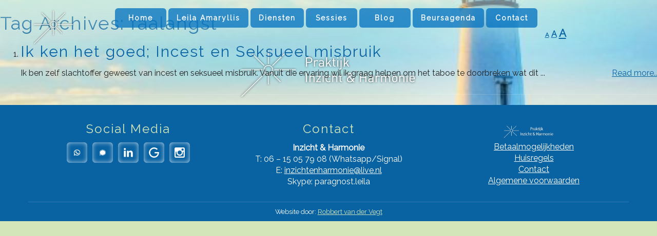

--- FILE ---
content_type: text/html; charset=UTF-8
request_url: https://inzichtenharmonie.nl/tag/faalangst/
body_size: 7889
content:
<!DOCTYPE html>
<!--[if IE 7 ]><html class="ie ie7 lte9 lte8 lte7 no-js" lang="nl-NL"><![endif]-->
<!--[if IE 8 ]><html class="ie ie8 lte9 lte8 no-js" lang="nl-NL"><![endif]-->
<!--[if IE 9 ]><html class="ie ie9 lte9 no-js" lang="nl-NL"><![endif]-->
<!--[if (gt IE 9)|!(IE)]><!-->
<html lang="nl-NL">
<!--<![endif]-->
<head>
	<meta charset="UTF-8">
	<meta http-equiv="Content-Type" content="text/html; charset=UTF-8" />
	<meta name="viewport" content="width=device-width, initial-scale=1, maximum-scale=1">	
	<title>faalangst Archieven - Inzicht &amp; HarmonieInzicht &amp; Harmonie</title>
	<link rel="alternate" type="application/rss+xml" title="RSS 2.0" href="https://inzichtenharmonie.nl/feed/" />
	<link rel="alternate" type="text/xml" title="RSS .92" href="https://inzichtenharmonie.nl/feed/rss/" />
	<link rel="alternate" type="application/atom+xml" title="Atom 1.0" href="https://inzichtenharmonie.nl/feed/atom/" />
	<link rel="pingback" href="https://inzichtenharmonie.nl/xmlrpc.php" />
    <link href="https://maxcdn.bootstrapcdn.com/bootstrap/3.3.6/css/bootstrap.min.css" rel="stylesheet" integrity="sha384-1q8mTJOASx8j1Au+a5WDVnPi2lkFfwwEAa8hDDdjZlpLegxhjVME1fgjWPGmkzs7" crossorigin="anonymous">
    <link rel="stylesheet" type="text/css" href="https://inzichtenharmonie.nl/wp-content/themes/ulthemate-harmonie/style.css?v=1.21" />
    <link href="https://fonts.googleapis.com/css?family=Raleway" rel="stylesheet">
    <link rel="shortcut icon" type="image/png" href="https://inzichtenharmonie.nl/wp-content/themes/ulthemate-harmonie/images/icon.png" />
	<link rel='archives' title='maart 2025' href='https://inzichtenharmonie.nl/2025/03/' />
	<link rel='archives' title='juli 2022' href='https://inzichtenharmonie.nl/2022/07/' />
	<link rel='archives' title='juni 2022' href='https://inzichtenharmonie.nl/2022/06/' />
	<link rel='archives' title='maart 2021' href='https://inzichtenharmonie.nl/2021/03/' />
	<link rel='archives' title='januari 2021' href='https://inzichtenharmonie.nl/2021/01/' />
	<link rel='archives' title='mei 2019' href='https://inzichtenharmonie.nl/2019/05/' />
	<link rel='archives' title='juli 2018' href='https://inzichtenharmonie.nl/2018/07/' />
	<link rel='archives' title='mei 2018' href='https://inzichtenharmonie.nl/2018/05/' />
	<link rel='archives' title='oktober 2016' href='https://inzichtenharmonie.nl/2016/10/' />
	<link rel='archives' title='februari 2016' href='https://inzichtenharmonie.nl/2016/02/' />
	<link rel='archives' title='oktober 2014' href='https://inzichtenharmonie.nl/2014/10/' />
	<link rel='archives' title='december 2013' href='https://inzichtenharmonie.nl/2013/12/' />
	<link rel='archives' title='november 2013' href='https://inzichtenharmonie.nl/2013/11/' />
	<link rel='archives' title='september 2013' href='https://inzichtenharmonie.nl/2013/09/' />
	<link rel='archives' title='juli 2013' href='https://inzichtenharmonie.nl/2013/07/' />
	<link rel='archives' title='juni 2013' href='https://inzichtenharmonie.nl/2013/06/' />
	<link rel='archives' title='mei 2013' href='https://inzichtenharmonie.nl/2013/05/' />
	<link rel='archives' title='april 2013' href='https://inzichtenharmonie.nl/2013/04/' />
	<link rel='archives' title='maart 2013' href='https://inzichtenharmonie.nl/2013/03/' />
	<link rel='archives' title='januari 2013' href='https://inzichtenharmonie.nl/2013/01/' />
	<link rel='archives' title='december 2012' href='https://inzichtenharmonie.nl/2012/12/' />
	<link rel='archives' title='november 2012' href='https://inzichtenharmonie.nl/2012/11/' />
	<link rel='archives' title='augustus 2012' href='https://inzichtenharmonie.nl/2012/08/' />
	<link rel='archives' title='juli 2012' href='https://inzichtenharmonie.nl/2012/07/' />
	<link rel='archives' title='april 2012' href='https://inzichtenharmonie.nl/2012/04/' />
	<link rel='archives' title='maart 2012' href='https://inzichtenharmonie.nl/2012/03/' />
	<link rel='archives' title='februari 2012' href='https://inzichtenharmonie.nl/2012/02/' />
	<link rel='archives' title='januari 2012' href='https://inzichtenharmonie.nl/2012/01/' />
	<link rel='archives' title='december 2011' href='https://inzichtenharmonie.nl/2011/12/' />
	<link rel='archives' title='november 2011' href='https://inzichtenharmonie.nl/2011/11/' />
	<link rel='archives' title='oktober 2011' href='https://inzichtenharmonie.nl/2011/10/' />
	<link rel='archives' title='mei 2011' href='https://inzichtenharmonie.nl/2011/05/' />
<meta name='robots' content='index, follow, max-image-preview:large, max-snippet:-1, max-video-preview:-1' />
<link rel="alternate" hreflang="nl-nl" href="https://inzichtenharmonie.nl/tag/faalangst/" />
<link rel="alternate" hreflang="x-default" href="https://inzichtenharmonie.nl/tag/faalangst/" />

	<!-- This site is optimized with the Yoast SEO plugin v26.7 - https://yoast.com/wordpress/plugins/seo/ -->
	<link rel="canonical" href="https://inzichtenharmonie.nl/tag/faalangst/" />
	<meta property="og:locale" content="nl_NL" />
	<meta property="og:type" content="article" />
	<meta property="og:title" content="faalangst Archieven - Inzicht &amp; Harmonie" />
	<meta property="og:url" content="https://inzichtenharmonie.nl/tag/faalangst/" />
	<meta property="og:site_name" content="Inzicht &amp; Harmonie" />
	<meta name="twitter:card" content="summary_large_image" />
	<script type="application/ld+json" class="yoast-schema-graph">{"@context":"https://schema.org","@graph":[{"@type":"CollectionPage","@id":"https://inzichtenharmonie.nl/tag/faalangst/","url":"https://inzichtenharmonie.nl/tag/faalangst/","name":"faalangst Archieven - Inzicht &amp; Harmonie","isPartOf":{"@id":"https://inzichtenharmonie.nl/#website"},"primaryImageOfPage":{"@id":"https://inzichtenharmonie.nl/tag/faalangst/#primaryimage"},"image":{"@id":"https://inzichtenharmonie.nl/tag/faalangst/#primaryimage"},"thumbnailUrl":"https://inzichtenharmonie.nl/wp-content/uploads/2016/02/Stock-stock-18393903-1280-800.jpg","breadcrumb":{"@id":"https://inzichtenharmonie.nl/tag/faalangst/#breadcrumb"},"inLanguage":"nl-NL"},{"@type":"ImageObject","inLanguage":"nl-NL","@id":"https://inzichtenharmonie.nl/tag/faalangst/#primaryimage","url":"https://inzichtenharmonie.nl/wp-content/uploads/2016/02/Stock-stock-18393903-1280-800.jpg","contentUrl":"https://inzichtenharmonie.nl/wp-content/uploads/2016/02/Stock-stock-18393903-1280-800.jpg","width":512,"height":320},{"@type":"BreadcrumbList","@id":"https://inzichtenharmonie.nl/tag/faalangst/#breadcrumb","itemListElement":[{"@type":"ListItem","position":1,"name":"Home","item":"https://inzichtenharmonie.nl/"},{"@type":"ListItem","position":2,"name":"faalangst"}]},{"@type":"WebSite","@id":"https://inzichtenharmonie.nl/#website","url":"https://inzichtenharmonie.nl/","name":"Inzicht &amp; Harmonie","description":"Helder inzicht in belangrijke (zakelijke) levensvragen","potentialAction":[{"@type":"SearchAction","target":{"@type":"EntryPoint","urlTemplate":"https://inzichtenharmonie.nl/?s={search_term_string}"},"query-input":{"@type":"PropertyValueSpecification","valueRequired":true,"valueName":"search_term_string"}}],"inLanguage":"nl-NL"}]}</script>
	<!-- / Yoast SEO plugin. -->


<link rel="alternate" type="application/rss+xml" title="Inzicht &amp; Harmonie &raquo; faalangst tag feed" href="https://inzichtenharmonie.nl/tag/faalangst/feed/" />
<style type="text/css">
.archive #nav-above,
					.archive #nav-below,
					.search #nav-above,
					.search #nav-below,
					.blog #nav-below, 
					.blog #nav-above, 
					.navigation.paging-navigation, 
					.navigation.pagination,
					.pagination.paging-pagination, 
					.pagination.pagination, 
					.pagination.loop-pagination, 
					.bicubic-nav-link, 
					#page-nav, 
					.camp-paging, 
					#reposter_nav-pages, 
					.unity-post-pagination, 
					.wordpost_content .nav_post_link { 
						display: none !important; 
					}
					.single-gallery .pagination.gllrpr_pagination {
						display: block !important; 
					}</style>
		
	<style id='wp-img-auto-sizes-contain-inline-css' type='text/css'>
img:is([sizes=auto i],[sizes^="auto," i]){contain-intrinsic-size:3000px 1500px}
/*# sourceURL=wp-img-auto-sizes-contain-inline-css */
</style>
<link rel='stylesheet' id='wp-block-library-css' href='https://inzichtenharmonie.nl/wp-includes/css/dist/block-library/style.min.css?ver=6.9' type='text/css' media='all' />
<style id='global-styles-inline-css' type='text/css'>
:root{--wp--preset--aspect-ratio--square: 1;--wp--preset--aspect-ratio--4-3: 4/3;--wp--preset--aspect-ratio--3-4: 3/4;--wp--preset--aspect-ratio--3-2: 3/2;--wp--preset--aspect-ratio--2-3: 2/3;--wp--preset--aspect-ratio--16-9: 16/9;--wp--preset--aspect-ratio--9-16: 9/16;--wp--preset--color--black: #000000;--wp--preset--color--cyan-bluish-gray: #abb8c3;--wp--preset--color--white: #ffffff;--wp--preset--color--pale-pink: #f78da7;--wp--preset--color--vivid-red: #cf2e2e;--wp--preset--color--luminous-vivid-orange: #ff6900;--wp--preset--color--luminous-vivid-amber: #fcb900;--wp--preset--color--light-green-cyan: #7bdcb5;--wp--preset--color--vivid-green-cyan: #00d084;--wp--preset--color--pale-cyan-blue: #8ed1fc;--wp--preset--color--vivid-cyan-blue: #0693e3;--wp--preset--color--vivid-purple: #9b51e0;--wp--preset--gradient--vivid-cyan-blue-to-vivid-purple: linear-gradient(135deg,rgb(6,147,227) 0%,rgb(155,81,224) 100%);--wp--preset--gradient--light-green-cyan-to-vivid-green-cyan: linear-gradient(135deg,rgb(122,220,180) 0%,rgb(0,208,130) 100%);--wp--preset--gradient--luminous-vivid-amber-to-luminous-vivid-orange: linear-gradient(135deg,rgb(252,185,0) 0%,rgb(255,105,0) 100%);--wp--preset--gradient--luminous-vivid-orange-to-vivid-red: linear-gradient(135deg,rgb(255,105,0) 0%,rgb(207,46,46) 100%);--wp--preset--gradient--very-light-gray-to-cyan-bluish-gray: linear-gradient(135deg,rgb(238,238,238) 0%,rgb(169,184,195) 100%);--wp--preset--gradient--cool-to-warm-spectrum: linear-gradient(135deg,rgb(74,234,220) 0%,rgb(151,120,209) 20%,rgb(207,42,186) 40%,rgb(238,44,130) 60%,rgb(251,105,98) 80%,rgb(254,248,76) 100%);--wp--preset--gradient--blush-light-purple: linear-gradient(135deg,rgb(255,206,236) 0%,rgb(152,150,240) 100%);--wp--preset--gradient--blush-bordeaux: linear-gradient(135deg,rgb(254,205,165) 0%,rgb(254,45,45) 50%,rgb(107,0,62) 100%);--wp--preset--gradient--luminous-dusk: linear-gradient(135deg,rgb(255,203,112) 0%,rgb(199,81,192) 50%,rgb(65,88,208) 100%);--wp--preset--gradient--pale-ocean: linear-gradient(135deg,rgb(255,245,203) 0%,rgb(182,227,212) 50%,rgb(51,167,181) 100%);--wp--preset--gradient--electric-grass: linear-gradient(135deg,rgb(202,248,128) 0%,rgb(113,206,126) 100%);--wp--preset--gradient--midnight: linear-gradient(135deg,rgb(2,3,129) 0%,rgb(40,116,252) 100%);--wp--preset--font-size--small: 13px;--wp--preset--font-size--medium: 20px;--wp--preset--font-size--large: 36px;--wp--preset--font-size--x-large: 42px;--wp--preset--spacing--20: 0.44rem;--wp--preset--spacing--30: 0.67rem;--wp--preset--spacing--40: 1rem;--wp--preset--spacing--50: 1.5rem;--wp--preset--spacing--60: 2.25rem;--wp--preset--spacing--70: 3.38rem;--wp--preset--spacing--80: 5.06rem;--wp--preset--shadow--natural: 6px 6px 9px rgba(0, 0, 0, 0.2);--wp--preset--shadow--deep: 12px 12px 50px rgba(0, 0, 0, 0.4);--wp--preset--shadow--sharp: 6px 6px 0px rgba(0, 0, 0, 0.2);--wp--preset--shadow--outlined: 6px 6px 0px -3px rgb(255, 255, 255), 6px 6px rgb(0, 0, 0);--wp--preset--shadow--crisp: 6px 6px 0px rgb(0, 0, 0);}:where(.is-layout-flex){gap: 0.5em;}:where(.is-layout-grid){gap: 0.5em;}body .is-layout-flex{display: flex;}.is-layout-flex{flex-wrap: wrap;align-items: center;}.is-layout-flex > :is(*, div){margin: 0;}body .is-layout-grid{display: grid;}.is-layout-grid > :is(*, div){margin: 0;}:where(.wp-block-columns.is-layout-flex){gap: 2em;}:where(.wp-block-columns.is-layout-grid){gap: 2em;}:where(.wp-block-post-template.is-layout-flex){gap: 1.25em;}:where(.wp-block-post-template.is-layout-grid){gap: 1.25em;}.has-black-color{color: var(--wp--preset--color--black) !important;}.has-cyan-bluish-gray-color{color: var(--wp--preset--color--cyan-bluish-gray) !important;}.has-white-color{color: var(--wp--preset--color--white) !important;}.has-pale-pink-color{color: var(--wp--preset--color--pale-pink) !important;}.has-vivid-red-color{color: var(--wp--preset--color--vivid-red) !important;}.has-luminous-vivid-orange-color{color: var(--wp--preset--color--luminous-vivid-orange) !important;}.has-luminous-vivid-amber-color{color: var(--wp--preset--color--luminous-vivid-amber) !important;}.has-light-green-cyan-color{color: var(--wp--preset--color--light-green-cyan) !important;}.has-vivid-green-cyan-color{color: var(--wp--preset--color--vivid-green-cyan) !important;}.has-pale-cyan-blue-color{color: var(--wp--preset--color--pale-cyan-blue) !important;}.has-vivid-cyan-blue-color{color: var(--wp--preset--color--vivid-cyan-blue) !important;}.has-vivid-purple-color{color: var(--wp--preset--color--vivid-purple) !important;}.has-black-background-color{background-color: var(--wp--preset--color--black) !important;}.has-cyan-bluish-gray-background-color{background-color: var(--wp--preset--color--cyan-bluish-gray) !important;}.has-white-background-color{background-color: var(--wp--preset--color--white) !important;}.has-pale-pink-background-color{background-color: var(--wp--preset--color--pale-pink) !important;}.has-vivid-red-background-color{background-color: var(--wp--preset--color--vivid-red) !important;}.has-luminous-vivid-orange-background-color{background-color: var(--wp--preset--color--luminous-vivid-orange) !important;}.has-luminous-vivid-amber-background-color{background-color: var(--wp--preset--color--luminous-vivid-amber) !important;}.has-light-green-cyan-background-color{background-color: var(--wp--preset--color--light-green-cyan) !important;}.has-vivid-green-cyan-background-color{background-color: var(--wp--preset--color--vivid-green-cyan) !important;}.has-pale-cyan-blue-background-color{background-color: var(--wp--preset--color--pale-cyan-blue) !important;}.has-vivid-cyan-blue-background-color{background-color: var(--wp--preset--color--vivid-cyan-blue) !important;}.has-vivid-purple-background-color{background-color: var(--wp--preset--color--vivid-purple) !important;}.has-black-border-color{border-color: var(--wp--preset--color--black) !important;}.has-cyan-bluish-gray-border-color{border-color: var(--wp--preset--color--cyan-bluish-gray) !important;}.has-white-border-color{border-color: var(--wp--preset--color--white) !important;}.has-pale-pink-border-color{border-color: var(--wp--preset--color--pale-pink) !important;}.has-vivid-red-border-color{border-color: var(--wp--preset--color--vivid-red) !important;}.has-luminous-vivid-orange-border-color{border-color: var(--wp--preset--color--luminous-vivid-orange) !important;}.has-luminous-vivid-amber-border-color{border-color: var(--wp--preset--color--luminous-vivid-amber) !important;}.has-light-green-cyan-border-color{border-color: var(--wp--preset--color--light-green-cyan) !important;}.has-vivid-green-cyan-border-color{border-color: var(--wp--preset--color--vivid-green-cyan) !important;}.has-pale-cyan-blue-border-color{border-color: var(--wp--preset--color--pale-cyan-blue) !important;}.has-vivid-cyan-blue-border-color{border-color: var(--wp--preset--color--vivid-cyan-blue) !important;}.has-vivid-purple-border-color{border-color: var(--wp--preset--color--vivid-purple) !important;}.has-vivid-cyan-blue-to-vivid-purple-gradient-background{background: var(--wp--preset--gradient--vivid-cyan-blue-to-vivid-purple) !important;}.has-light-green-cyan-to-vivid-green-cyan-gradient-background{background: var(--wp--preset--gradient--light-green-cyan-to-vivid-green-cyan) !important;}.has-luminous-vivid-amber-to-luminous-vivid-orange-gradient-background{background: var(--wp--preset--gradient--luminous-vivid-amber-to-luminous-vivid-orange) !important;}.has-luminous-vivid-orange-to-vivid-red-gradient-background{background: var(--wp--preset--gradient--luminous-vivid-orange-to-vivid-red) !important;}.has-very-light-gray-to-cyan-bluish-gray-gradient-background{background: var(--wp--preset--gradient--very-light-gray-to-cyan-bluish-gray) !important;}.has-cool-to-warm-spectrum-gradient-background{background: var(--wp--preset--gradient--cool-to-warm-spectrum) !important;}.has-blush-light-purple-gradient-background{background: var(--wp--preset--gradient--blush-light-purple) !important;}.has-blush-bordeaux-gradient-background{background: var(--wp--preset--gradient--blush-bordeaux) !important;}.has-luminous-dusk-gradient-background{background: var(--wp--preset--gradient--luminous-dusk) !important;}.has-pale-ocean-gradient-background{background: var(--wp--preset--gradient--pale-ocean) !important;}.has-electric-grass-gradient-background{background: var(--wp--preset--gradient--electric-grass) !important;}.has-midnight-gradient-background{background: var(--wp--preset--gradient--midnight) !important;}.has-small-font-size{font-size: var(--wp--preset--font-size--small) !important;}.has-medium-font-size{font-size: var(--wp--preset--font-size--medium) !important;}.has-large-font-size{font-size: var(--wp--preset--font-size--large) !important;}.has-x-large-font-size{font-size: var(--wp--preset--font-size--x-large) !important;}
/*# sourceURL=global-styles-inline-css */
</style>

<style id='classic-theme-styles-inline-css' type='text/css'>
/*! This file is auto-generated */
.wp-block-button__link{color:#fff;background-color:#32373c;border-radius:9999px;box-shadow:none;text-decoration:none;padding:calc(.667em + 2px) calc(1.333em + 2px);font-size:1.125em}.wp-block-file__button{background:#32373c;color:#fff;text-decoration:none}
/*# sourceURL=/wp-includes/css/classic-themes.min.css */
</style>
<link rel='stylesheet' id='wpml-legacy-dropdown-click-0-css' href='https://inzichtenharmonie.nl/wp-content/plugins/sitepress-multilingual-cms/templates/language-switchers/legacy-dropdown-click/style.min.css?ver=1' type='text/css' media='all' />
<style id='wpml-legacy-dropdown-click-0-inline-css' type='text/css'>
.wpml-ls-statics-shortcode_actions{background-color:#eeeeee;}.wpml-ls-statics-shortcode_actions, .wpml-ls-statics-shortcode_actions .wpml-ls-sub-menu, .wpml-ls-statics-shortcode_actions a {border-color:#cdcdcd;}.wpml-ls-statics-shortcode_actions a, .wpml-ls-statics-shortcode_actions .wpml-ls-sub-menu a, .wpml-ls-statics-shortcode_actions .wpml-ls-sub-menu a:link, .wpml-ls-statics-shortcode_actions li:not(.wpml-ls-current-language) .wpml-ls-link, .wpml-ls-statics-shortcode_actions li:not(.wpml-ls-current-language) .wpml-ls-link:link {color:#444444;background-color:#ffffff;}.wpml-ls-statics-shortcode_actions .wpml-ls-sub-menu a:hover,.wpml-ls-statics-shortcode_actions .wpml-ls-sub-menu a:focus, .wpml-ls-statics-shortcode_actions .wpml-ls-sub-menu a:link:hover, .wpml-ls-statics-shortcode_actions .wpml-ls-sub-menu a:link:focus {color:#000000;background-color:#eeeeee;}.wpml-ls-statics-shortcode_actions .wpml-ls-current-language > a {color:#444444;background-color:#ffffff;}.wpml-ls-statics-shortcode_actions .wpml-ls-current-language:hover>a, .wpml-ls-statics-shortcode_actions .wpml-ls-current-language>a:focus {color:#000000;background-color:#eeeeee;}
/*# sourceURL=wpml-legacy-dropdown-click-0-inline-css */
</style>
<link rel='stylesheet' id='wpml-menu-item-0-css' href='https://inzichtenharmonie.nl/wp-content/plugins/sitepress-multilingual-cms/templates/language-switchers/menu-item/style.min.css?ver=1' type='text/css' media='all' />
<link rel='stylesheet' id='wp-paginate-css' href='https://inzichtenharmonie.nl/wp-content/plugins/wp-paginate/css/wp-paginate.css?ver=2.2.4' type='text/css' media='screen' />
<script type="text/javascript" src="https://inzichtenharmonie.nl/wp-includes/js/jquery/jquery.min.js?ver=3.7.1" id="jquery-core-js"></script>
<script type="text/javascript" src="https://inzichtenharmonie.nl/wp-includes/js/jquery/jquery-migrate.min.js?ver=3.4.1" id="jquery-migrate-js"></script>
<script type="text/javascript" src="https://inzichtenharmonie.nl/wp-content/plugins/sitepress-multilingual-cms/templates/language-switchers/legacy-dropdown-click/script.min.js?ver=1" id="wpml-legacy-dropdown-click-0-js"></script>
<link rel="https://api.w.org/" href="https://inzichtenharmonie.nl/wp-json/" /><link rel="alternate" title="JSON" type="application/json" href="https://inzichtenharmonie.nl/wp-json/wp/v2/tags/28" /><link rel="EditURI" type="application/rsd+xml" title="RSD" href="https://inzichtenharmonie.nl/xmlrpc.php?rsd" />
<meta name="generator" content="WordPress 6.9" />
<meta name="generator" content="WPML ver:4.8.6 stt:39,1;" />

		<!-- GA Google Analytics @ https://m0n.co/ga -->
		<script type="text/javascript">
			var _gaq = _gaq || [];
			_gaq.push(['_setAccount', 'UA-98311486-1']);
			_gaq.push(['_trackPageview']);
			(function() {
				var ga = document.createElement('script'); ga.type = 'text/javascript'; ga.async = true;
				ga.src = ('https:' == document.location.protocol ? 'https://ssl' : 'http://www') + '.google-analytics.com/ga.js';
				var s = document.getElementsByTagName('script')[0]; s.parentNode.insertBefore(ga, s);
			})();
		</script>

	
	<style id="zeno-font-resizer" type="text/css">
		p.zeno_font_resizer .screen-reader-text {
			border: 0;
			clip: rect(1px, 1px, 1px, 1px);
			clip-path: inset(50%);
			height: 1px;
			margin: -1px;
			overflow: hidden;
			padding: 0;
			position: absolute;
			width: 1px;
			word-wrap: normal !important;
		}
	</style>
			<style type="text/css" id="wp-custom-css">
			.screen-reader-text{
	display:none;
}
.flex-direction-nav a:before{
	margin-top: 0px !important;
}

img{
	max-width:100%;
	height:auto;
}		</style>
		<!--[if lt IE 9]>
    <script src="https://oss.maxcdn.com/html5shiv/3.7.2/html5shiv.min.js"></script>
    <script src="https://oss.maxcdn.com/respond/1.4.2/respond.min.js"></script>
    <![endif]-->
</head>



<body data-rsssl=1 class="archive tag tag-faalangst tag-28 wp-theme-ulthemate-harmonie">
<div id="tc-sdk"></div>
<script>
(function(d,s,id) {
var js, fjs = d.getElementsByTagName(s)[0];
if (d.getElementById(id)) return;
js = d.createElement(s); js.id = id;
js.src = "https://embed.topconsulenten.nl/static/js/sdk.js";
fjs.parentNode.insertBefore(js, fjs);
}(document, 'script', 'tc-js'));</script>
    <div class="nav">
        <div class="container">
            <div class="row">
                <div class="col-xs-6 col-sm-1 logoholder">
                    <a href="https://inzichtenharmonie.nl"><img src="https://inzichtenharmonie.nl/wp-content/themes/ulthemate-harmonie/images/icon.png" alt="Inzicht &amp; Harmonie" class="logo"></a>
                </div>
                <div class="col-xs-6 col-sm-10">
                    <label for="menutoggle" class="menutoggle">
                        <svg version="1.1" id="Capa_1" xmlns="http://www.w3.org/2000/svg" xmlns:xlink="http://www.w3.org/1999/xlink" x="0px" y="0px"
     viewBox="0 0 317.825 317.825" style="enable-background:new 0 0 317.825 317.825;" xml:space="preserve"><path d="M301.934,143.021H15.891C7.119,143.021,0,150.14,0,158.912c0,8.772,7.119,15.891,15.891,15.891
                                h286.042c8.74,0,15.891-7.119,15.891-15.891C317.825,150.14,310.674,143.021,301.934,143.021z"/><path d="M15.891,79.456h286.042c8.74,0,15.891-7.119,15.891-15.891s-7.151-15.891-15.891-15.891H15.891
                                C7.119,47.674,0,54.793,0,63.565S7.119,79.456,15.891,79.456z"/><path d="M301.934,238.369H15.891C7.119,238.369,0,245.52,0,254.26c0,8.74,7.119,15.891,15.891,15.891
                                h286.042c8.74,0,15.891-7.151,15.891-15.891C317.825,245.52,310.674,238.369,301.934,238.369z"/></svg>
                    </label>
                    <input type="checkbox" name="menutoggle" id="menutoggle" />
                    <div class="mainnav"><ul id="menu-hoofdmenu" class="menu"><li id="menu-item-9502" class="menu-item menu-item-type-custom menu-item-object-custom menu-item-home menu-item-9502"><a href="https://inzichtenharmonie.nl/">Home</a></li>
<li id="menu-item-9796" class="menu-item menu-item-type-post_type menu-item-object-page menu-item-has-children menu-item-9796"><a href="https://inzichtenharmonie.nl/leila/">Leila Amaryllis</a>
<ul class="sub-menu">
	<li id="menu-item-9520" class="menu-item menu-item-type-post_type menu-item-object-page menu-item-9520"><a href="https://inzichtenharmonie.nl/leila/beoordelingen-clienten/">Beoordelingen cliënten</a></li>
	<li id="menu-item-10704" class="menu-item menu-item-type-post_type menu-item-object-page menu-item-10704"><a href="https://inzichtenharmonie.nl/beoordelingen-marktplaats/">Beoordelingen Marktplaats</a></li>
	<li id="menu-item-9521" class="menu-item menu-item-type-post_type menu-item-object-page menu-item-9521"><a href="https://inzichtenharmonie.nl/media/">Media</a></li>
</ul>
</li>
<li id="menu-item-9530" class="menu-item menu-item-type-post_type menu-item-object-page menu-item-has-children menu-item-9530"><a href="https://inzichtenharmonie.nl/diensten/">Diensten</a>
<ul class="sub-menu">
	<li id="menu-item-9531" class="menu-item menu-item-type-post_type menu-item-object-page menu-item-9531"><a href="https://inzichtenharmonie.nl/g-c/">Antwoord via Channeling</a></li>
	<li id="menu-item-9733" class="menu-item menu-item-type-post_type menu-item-object-page menu-item-9733"><a href="https://inzichtenharmonie.nl/zakelijk-advies/">Coaching (Zakelijk)</a></li>
	<li id="menu-item-11419" class="menu-item menu-item-type-post_type menu-item-object-page menu-item-11419"><a href="https://inzichtenharmonie.nl/energetische-relatie-familieopstellingen/">Energetische relatie-, familieopstellingen</a></li>
	<li id="menu-item-9945" class="menu-item menu-item-type-post_type menu-item-object-page menu-item-9945"><a href="https://inzichtenharmonie.nl/gesprek-met-levenden-of-overledenen/">Gesprek met levenden of overledenen</a></li>
	<li id="menu-item-9986" class="menu-item menu-item-type-post_type menu-item-object-page menu-item-9986"><a href="https://inzichtenharmonie.nl/fotolezen-en-tarot/">Fotolezen en Tarot</a></li>
	<li id="menu-item-9532" class="menu-item menu-item-type-post_type menu-item-object-page menu-item-9532"><a href="https://inzichtenharmonie.nl/ondersteuning-en-begeleiding-tijdens-echtscheiding-relatiebeeindiging/">Relaties</a></li>
</ul>
</li>
<li id="menu-item-9529" class="menu-item menu-item-type-post_type menu-item-object-page menu-item-has-children menu-item-9529"><a href="https://inzichtenharmonie.nl/sessies/">Sessies</a>
<ul class="sub-menu">
	<li id="menu-item-9535" class="menu-item menu-item-type-post_type menu-item-object-page menu-item-9535"><a href="https://inzichtenharmonie.nl/hoe-werkt-het/">Hoe werkt het?</a></li>
	<li id="menu-item-11126" class="menu-item menu-item-type-post_type menu-item-object-page menu-item-11126"><a href="https://inzichtenharmonie.nl/intakgesprek/">Intakegesprek</a></li>
	<li id="menu-item-9536" class="menu-item menu-item-type-post_type menu-item-object-page menu-item-9536"><a href="https://inzichtenharmonie.nl/persoonlijke-sessie/">Persoonlijke Sessie</a></li>
	<li id="menu-item-9538" class="menu-item menu-item-type-post_type menu-item-object-page menu-item-9538"><a href="https://inzichtenharmonie.nl/telfonische-sessie/">Telefonische Sessie</a></li>
	<li id="menu-item-9537" class="menu-item menu-item-type-post_type menu-item-object-page menu-item-9537"><a href="https://inzichtenharmonie.nl/tarieven/">Tarieven 2026</a></li>
	<li id="menu-item-9940" class="menu-item menu-item-type-post_type menu-item-object-page menu-item-9940"><a href="https://inzichtenharmonie.nl/afspraak-direct-betalen/">Afspraak betalen</a></li>
	<li id="menu-item-9557" class="menu-item menu-item-type-post_type menu-item-object-page menu-item-9557"><a href="https://inzichtenharmonie.nl/uw-vragen/">Uw vragen</a></li>
</ul>
</li>
<li id="menu-item-9522" class="menu-item menu-item-type-post_type menu-item-object-page menu-item-9522"><a href="https://inzichtenharmonie.nl/leila-blog/">Blog</a></li>
<li id="menu-item-10270" class="menu-item menu-item-type-post_type menu-item-object-page menu-item-10270"><a href="https://inzichtenharmonie.nl/beursagenda/">Beursagenda</a></li>
<li id="menu-item-9503" class="menu-item menu-item-type-post_type menu-item-object-page menu-item-has-children menu-item-9503"><a href="https://inzichtenharmonie.nl/contact/">Contact</a>
<ul class="sub-menu">
	<li id="menu-item-11125" class="menu-item menu-item-type-post_type menu-item-object-page menu-item-11125"><a href="https://inzichtenharmonie.nl/intakgesprek/">Intakegesprek</a></li>
	<li id="menu-item-9939" class="menu-item menu-item-type-post_type menu-item-object-page menu-item-9939"><a href="https://inzichtenharmonie.nl/afspraak-direct-betalen/">Afspraak betalen</a></li>
	<li id="menu-item-9519" class="menu-item menu-item-type-post_type menu-item-object-page menu-item-9519"><a href="https://inzichtenharmonie.nl/huisregels/">Huisregels</a></li>
	<li id="menu-item-9976" class="menu-item menu-item-type-post_type menu-item-object-page menu-item-9976"><a href="https://inzichtenharmonie.nl/leila/verwijzingen/">Verwijzingen</a></li>
	<li id="menu-item-9518" class="menu-item menu-item-type-post_type menu-item-object-page menu-item-9518"><a href="https://inzichtenharmonie.nl/algemene-voorwaarden/">Algemene voorwaarden</a></li>
</ul>
</li>
<li id="menu-item-wpml-ls-94-nl" class="menu-item-language menu-item-language-current menu-item wpml-ls-slot-94 wpml-ls-item wpml-ls-item-nl wpml-ls-current-language wpml-ls-menu-item wpml-ls-first-item wpml-ls-last-item menu-item-type-wpml_ls_menu_item menu-item-object-wpml_ls_menu_item menu-item-wpml-ls-94-nl"><a href="https://inzichtenharmonie.nl/tag/faalangst/" role="menuitem"><img
            class="wpml-ls-flag"
            src="https://inzichtenharmonie.nl/wp-content/plugins/sitepress-multilingual-cms/res/flags/nl.png"
            alt="Nederlands"
            width=18
            height=12
    /></a></li>
</ul></div>                    
	<div class="zeno_font_resizer_container">
		<p class="zeno_font_resizer" style="text-align: center; font-weight: bold;">
			<span>
				<a href="#" class="zeno_font_resizer_minus" title="Lettertype grootte verkleinen" style="font-size: 0.7em;">A<span class="screen-reader-text"> Lettertype grootte verkleinen.</span></a>
				<a href="#" class="zeno_font_resizer_reset" title="Lettertype grootte resetten">A<span class="screen-reader-text"> Lettertype grootte resetten.</span></a>
				<a href="#" class="zeno_font_resizer_add" title="Lettertype grootte vergroten" style="font-size: 1.3em;">A<span class="screen-reader-text"> Lettertype grootte vergroten.</span></a>
			</span>
			<input type="hidden" id="zeno_font_resizer_value" value="body" />
			<input type="hidden" id="zeno_font_resizer_ownelement" value="" />
			<input type="hidden" id="zeno_font_resizer_resizeMax" value="24" />
			<input type="hidden" id="zeno_font_resizer_resizeMin" value="10" />
			<input type="hidden" id="zeno_font_resizer_resizeSteps" value="2.4" />
			<input type="hidden" id="zeno_font_resizer_cookieTime" value="31" />
		</p>
	</div>
	    
                </div>
            </div>
        </div>
    </div>


                <div class="media" style="background-image:url(https://inzichtenharmonie.nl/wp-content/uploads/2016/02/Stock-stock-18393903-1280-800.jpg);">
                <img src="https://inzichtenharmonie.nl/wp-content/themes/ulthemate-harmonie/images/logoleila-schaduw-new.png" alt="Ik ken het goed; Incest en Seksueel misbruik" />
                <div class="box">
                    <div class="container">
                        <div class="row">
                            <div class="col-xs-12">
                                <h1></h1>
                            </div>
                        </div>
                    </div>
                </div>
            </div>
        

    
 	<div class="postWrapper desktop-9 tablet-6 mobile-3">
		<h1 class="archive-title">Tag Archives: <span>faalangst</span></h1>
	    </div> 
        
  	<ol id="posts"><li class="postItem desktop-4 tablet-3 mobile-3" id="post-9187">

      <h2 class="postTitle"><a href="https://inzichtenharmonie.nl/seksueel-misbruik/" rel="bookmark">Ik ken het goed; Incest en Seksueel misbruik</a></h2>

      <p class="post">Ik ben zelf slachtoffer geweest van incest en seksueel misbruik. Vanuit die ervaring wil ik graag helpen om het taboe te doorbreken wat dit ...      	<a href="https://inzichtenharmonie.nl/seksueel-misbruik/" class="readmore">Read more..</a>
      </p>
      <hr class="noCss" />
</li>  	</ol>


  

  <div class="footer">
        <div class="container">
            <div class="row">
                <div class="col-xs-12 col-sm-6 col-lg-4 text-center footer1">
                    <div><h3>Social Media</h3>			<div class="textwidget"><a href="https://wa.me/31615057908" target="_blank" class="social whatsapp" title="Instagram" style="background-image: url(https://inzichtenharmonie.nl/wp-content/themes/ulthemate-harmonie/images/icon-whatsapp.png);">Whatsapp</a>
<a href="https://signal.me/#p/+31615057908" target="_blank" class="social signal" title="Instagram" style="background-image: url(https://inzichtenharmonie.nl/wp-content/themes/ulthemate-harmonie/images/icon-signal.png);">Signal</a>
<a href="https://www.linkedin.com/in/leilaparagnostmc" target="_blank" class="social linkedin" title="Linkedin">LinkedIn</a>
<a href="https://www.google.com/search?q=inzichtenharmonie#lrd=0x47c5d2ae33b64797:0xa40a2a719ff9bcc8,1,,," target="_blank" class="social google" title="Google Reviews">Google Reviews</a>
<a href="https://www.instagram.com/psychicparagnostleila" target="_blank" class="social instagram" title="Instagram">Instagram</a></div>
		</div>                </div>
                <div class="col-xs-12 col-sm-6 col-lg-4 text-center footer2">
                    <div><h3>Contact</h3>			<div class="textwidget"><b>Inzicht &amp; Harmonie</b><br />
T: 06 – 15 05 79 08 (Whatsapp/Signal)<br />
E: <a href="mailto:inzichtenharmonie@live.nl">inzichtenharmonie@live.nl</a><br />
Skype: paragnost.leila</div>
		</div>                </div>
                <div class="col-xs-12 col-sm-12 col-lg-4 text-center footer3">
                    <div>			<div class="textwidget"><a href="/"><img src="/wp-content/themes/ulthemate-harmonie/images/logoleila-schaduw.png" alt="Inzicht &amp; Harmonie"></a></div>
		</div><div><div class="menu-footer-menu-container"><ul id="menu-footer-menu" class="menu"><li id="menu-item-9801" class="menu-item menu-item-type-post_type menu-item-object-page menu-item-9801"><a href="https://inzichtenharmonie.nl/betaalmogelijkheden/">Betaalmogelijkheden</a></li>
<li id="menu-item-9803" class="menu-item menu-item-type-post_type menu-item-object-page menu-item-9803"><a href="https://inzichtenharmonie.nl/huisregels/">Huisregels</a></li>
<li id="menu-item-9802" class="menu-item menu-item-type-post_type menu-item-object-page menu-item-9802"><a href="https://inzichtenharmonie.nl/contact/">Contact</a></li>
<li id="menu-item-9800" class="menu-item menu-item-type-post_type menu-item-object-page menu-item-9800"><a href="https://inzichtenharmonie.nl/algemene-voorwaarden/">Algemene voorwaarden</a></li>
</ul></div></div>                </div>
            </div>
            <div class="row credits">
                <div class="col-xs-12 text-center">
                    Website door: <a href="http://robbertvdvegt.nl" target="_blank">Robbert van der Vegt</a>
                </div>
            </div>
        </div>
    </div>


    <script src="https://inzichtenharmonie.nl/wp-content/themes/ulthemate-harmonie/javascript/jquery.min.js"></script>
    <script src="https://inzichtenharmonie.nl/wp-content/themes/ulthemate-harmonie/javascript/script.js?v=1.1"></script>
    <script type="speculationrules">
{"prefetch":[{"source":"document","where":{"and":[{"href_matches":"/*"},{"not":{"href_matches":["/wp-*.php","/wp-admin/*","/wp-content/uploads/*","/wp-content/*","/wp-content/plugins/*","/wp-content/themes/ulthemate-harmonie/*","/*\\?(.+)"]}},{"not":{"selector_matches":"a[rel~=\"nofollow\"]"}},{"not":{"selector_matches":".no-prefetch, .no-prefetch a"}}]},"eagerness":"conservative"}]}
</script>
<script type="text/javascript" src="https://inzichtenharmonie.nl/wp-content/plugins/zeno-font-resizer/js/js.cookie.js?ver=1.8.2" id="zeno_font_resizer_cookie-js"></script>
<script type="text/javascript" src="https://inzichtenharmonie.nl/wp-content/plugins/zeno-font-resizer/js/jquery.fontsize.js?ver=1.8.2" id="zeno_font_resizer_fontsize-js"></script>
</body>
</html><!-- WP Fastest Cache file was created in 0.221 seconds, on 14 January 2026 @ 07:51 -->

--- FILE ---
content_type: text/css
request_url: https://inzichtenharmonie.nl/wp-content/themes/ulthemate-harmonie/style.css?v=1.21
body_size: 5285
content:
/**
  Theme Name: Ulthemate
  Theme URI: http://webbefine.com/ulthemate
  Version: 1.0
  Author: Robbert vd Vegt
  Author URI: http://robbertvdvegt.nl
  Tags: custom
  Licence: LGPL
  
  Description: Custom created theme as building blocks

*/




/* HTML5 SCREEN RESET */

html, body, div, span, object, iframe,
h1, h2, h3, h4, h5, h6, p, blockquote, pre,
abbr, address, cite, code,
del, dfn, em, img, ins, kbd, q, samp,
small, strong, sub, sup, var,
b, i,
/*dl, dt, dd, ol, ul, li,*/
fieldset, form, label, legend,
table, caption, tbody, tfoot, thead, tr, th, td,
article, aside, canvas, details, figcaption, figure, 
footer, header, hgroup, menu, nav, section, summary,
time, mark, audio, video {
	background:transparent;
	border:0;
	/*font-size:100%;*/
	line-height: 1.4em;
	margin:0;
	outline:0;
	padding:0;
	vertical-align:baseline;
	-webkit-text-size-adjust: none;
}                  

article, 
aside, 
details, 
figcaption, 
figure, 
footer, 
header, 
hgroup, 
menu, 
nav, 
section { 
	display:block; 
}

html { 
	overflow-y: scroll; 
	width:100%; 
	position: relative;
	min-height: 100vh;
	text-rendering: optimizeLegibility !important;
	-webkit-font-smoothing: antialiased !important;
}

body {
	background: #d3e6ba;
	font-family: 'Raleway', sans-serif;
	font-size: 16px;
	line-height: 28px;
	color: #242424;
}

body *{
	box-sizing: border-box;
}

::-moz-selection { /* Code for Firefox */
    color: #FFF;
    background: rgba(37, 112, 158, 0.8);
}

::selection {
    color: #FFF; 
    background: rgba(37, 112, 158, 0.8);
}

input[type=submit],
input[button],
button{
	border: 0;
	border-radius: 6px;
	background: rgb(255,123,172); /* Old browsers */
	background: -moz-linear-gradient(45deg,  rgba(255,123,172,1) 0%, rgba(255,167,57,1) 100%); /* FF3.6-15 */
	background: -webkit-linear-gradient(45deg,  rgba(255,123,172,1) 0%,rgba(255,167,57,1) 100%); /* Chrome10-25,Safari5.1-6 */
	background: linear-gradient(45deg,  rgba(255,123,172,1) 0%,rgba(255,167,57,1) 100%); /* W3C, IE10+, FF16+, Chrome26+, Opera12+, Safari7+ */
	filter: progid:DXImageTransform.Microsoft.gradient( startColorstr='#0963a3', endColorstr='#0963a3',GradientType=1 ); /* IE6-9 fallback on horizontal gradient */
	color: #FFF;
	padding: 8px 16px !important;
	box-shadow: 0px 0px 2px rgba(0,0,0,0.4);
}
input[type=submit]:hover,
input[button]:hover,
button:hover{
	background: #0963a3;
}

input[type=text],
input[type=password],
input[type=email],
input[type=tel],
textarea{
	background: rgba(255,255,255,.9);
	border: 1px solid #FFF;
	border-radius: 2px;
	font-family: inherit;
	font-size: inherit;
	padding: 5px;
	color: #222;
}

input[type=text]:focus,
input[type=password]:focus,
input[type=email]:focus,
input[type=tel]:focus,
textarea:focus{
	background: #FFF;
}

.smform-title{
	display: none;
}

.smform,
.smform legend{
	color: #FFF !important;
}

.smform-controllabelpos-radio{
	background: transparent !important;
	color: #FFF !important;
}

.smform-fieldconttextarea textarea{
	height: 120px !important
}

.smform .tot,
.smform .totvalue{
	margin-top: -20px;
	text-align: right;
}

.smform .shop-totalfield{
	display: none;
}

label{
	display: block;
}


a{
	color: #0963a3;
}

a:hover{
	color: #23527c;
}

a,
a:focus,
a:active{
	outline: 0;
}

.su-button,
.btn{
	/*background: #0963a3 !important;*/
	background: #0963a3 !important;
	border: 0;
    display: inline-block;
    padding: 8px 16px;
    text-decoration: none;
    text-align: center;
    color: #FFF;
    font-weight: bold;
    font-size: 16px;
    margin: 10px 0;
    min-width: 100px;
    letter-spacing: 2px;
    border-radius: 6px;
    box-shadow: inset 0 0 10px rgba(255,255,255,.7);
    text-shadow: 1px 1px 3px rgba(0,0,0,.5);
    background: rgba(1, 112, 191, .65);
    transition: .2s;
}

.su-button span{
	border: 0 !important;
}

.btn:after{
	content:"\00bb"; 
	margin: 0 4px;
}

.btn:hover{
	color: #FFF !important;
	opacity: .9;
}

a img{
	border: 0;
}

p a{
	text-decoration: underline;
}

p{
	margin: 0 0 30px;
}

hr{
	border: 0;
	border-bottom: 1px solid rgba(255,255,255,.15);
	clear: both;
}

.h1, 
.h2, 
.h3, 
.h4,
.h5,
h1, 
h2, 
h3,
h4,
h5 {
	font-family: 'Raleway', sans-serif;
	color: #0963a3;
	margin-top: 0;
	margin-bottom: 0;
    padding-top: 20px;
    padding-bottom: 10px;
    position: relative;
    letter-spacing: 2px;
}
.main .h1 a, 
.main .h2 a, 
.main .h3 a, 
.main .h4 a,
.main .h5 a,
.main h1 a, 
.main h2 a,  
.main h3 a,
.main h4 a,
.main h5 a{
	color: #0963a3;
	text-decoration: none;
}
.main .h1:after, 
.main .h2:after,
.main .h3:after,
.main .h4:after,
.main .h5:after,
.main h1:after,
.main h2:after,
.main h3:after,
.main h4:after,
.main h5:after{
	display: none;/*block;*/
	content: '*';
	text-indent: -99999px;
	width: 100%;
	height: 100%;
	top: 0;
	left: -1px;
	position: absolute;
	mix-blend-mode: multiply;
	/* Permalink - use to edit and share this gradient: http://colorzilla.com/gradient-editor/#0963a3+0,25709e+100 */
	background: rgb(255,123,172); /* Old browsers */
	background: -moz-linear-gradient(45deg,  rgba(255,123,172,1) 0%, rgba(255,167,57,1) 100%); /* FF3.6-15 */
	background: -webkit-linear-gradient(45deg,  rgba(255,123,172,1) 0%,rgba(255,167,57,1) 100%); /* Chrome10-25,Safari5.1-6 */
	background: linear-gradient(45deg,  rgba(255,123,172,1) 0%,rgba(255,167,57,1) 100%); /* W3C, IE10+, FF16+, Chrome26+, Opera12+, Safari7+ */
	filter: progid:DXImageTransform.Microsoft.gradient( startColorstr='#0963a3', endColorstr='#0963a3',GradientType=1 ); /* IE6-9 fallback on horizontal gradient */
}


table{
	width: 100%;
	border-collapse: collapse;
	border: 1px solid #CCC;
}

th,
td{
	border: 1px solid #CCC;
	padding: 6px;
	text-align: center;
}

/**{
	transition: .3s;
}*/



/* 
	NAVIGATION
*/

.nav{
	background: transparent;
	/* Permalink - use to edit and share this gradient: http://colorzilla.com/gradient-editor/#d3e6ba+0,e8f7d7+100&1+0,0+100 */
	background: -moz-linear-gradient(top, rgba(232, 247, 215,.5) 0%, rgba(232, 247, 215,0) 100%); /* FF3.6-15 */
	background: -webkit-linear-gradient(top, rgba(232, 247, 215,.5) 0%,rgba(232, 247, 215,0) 100%); /* Chrome10-25,Safari5.1-6 */
	background: linear-gradient(to bottom, rgba(232, 247, 215,.5) 0%,rgba(232, 247, 215,0) 100%); /* W3C, IE10+, FF16+, Chrome26+, Opera12+, Safari7+ */
	filter: progid:DXImageTransform.Microsoft.gradient( startColorstr='#d3e6ba', endColorstr='#00e8f7d7',GradientType=0 ); /* IE6-9 */
	position: fixed;
	top: 0;
	width: 100%;
	z-index: 900;
	border-bottom: 0px solid rgba(255,255,255,0);
	transition: .2s;
}

.scrolled .nav{
	background: #d3e6ba;
	border-bottom: 1px solid rgba(255,255,255,.15);
}

@media(min-width:990px){
	.scrolldown .nav{
		transform: translateY(-101%);
	}
}

.menutoggle{
	width: 50px;
	height: 40px;
	cursor: pointer;
/*	background-image: url([data-uri]);*/
	background-size: contain;
	background-position: center;
	background-repeat: no-repeat;
	display: none;
	position: absolute;
	right: 10px;
}
.menutoggle svg{
	width: 40px;
	height: 40px;
}
.menutoggle svg path{
	fill: #0963a3;
}

#menutoggle{
	display: none;
}

.nav .logoholder{
	text-align: center;
	padding: 8px;
}

.nav .logo{
	/*width: 100%;*/
	max-width: 100%;
}

@media(max-width:990px){
	.nav{
		background: #d3e6ba;
		height: 80px;
		border-bottom: 1px solid rgba(255,255,255,.15);
	}
	.nav .logo{
		float: left;
		margin-top: 5px;
	}
	.mainnav{
		margin-top: 0 !important;
	}
	
	.media{
		height: 40vh !important;
		top: 80px !important;
	}
	.media + .main {
    	margin-top: calc(40vh + 80px) !important;
    }
}

.menu-item-language,
.menu-item-language a{
	width: 50px;
	min-width: 50px !important;
}

.tagline{
	padding-top: 20px;
	padding-bottom: 20px;
	color: #0963a3;
}

.nav .mainnav{
	margin-top: 16px;
}

.nav .mainnav > ul{
	padding: 0;
	text-align: right;
	margin-bottom: 0;
}

.nav .mainnav > ul > li{
	display: inline-block;
	list-style: none;
	position: relative;
	overflow: normal;
}

.nav .mainnav > ul > li > a{
	/*background: #0963a3;*/
	display: inline-block;
    padding: 8px 16px;
    text-decoration: none;
    text-align: center;
    color: #FFF;
    font-weight: bold;
    font-size: 14px;
    margin-bottom: 0;
    /*border: 1px solid #FFF;*/
    min-width: 100px;
    letter-spacing: 2px;
    /*border-radius: 10px 15px 10px 15px / 10px 30px 10px 30px;*/
    border-radius: 6px;
    /*box-shadow: inset 0 0 10px rgba(255,255,255,.7);
    text-shadow: 1px 1px 3px rgba(0,0,0,.5);*/
    background: rgba(1, 112, 191, .75);
}

.nav .mainnav > ul > li > ul{
	text-align: center;
}

.nav .mainnav > ul > li > ul a:active,
.nav .mainnav > ul > li > ul a:hover{
	color: #666;
}

.nav .mainnav > ul li.current-menu-item > a{
	/*border: 1px solid #0963a3;*/
	background: rgba(1, 112, 191, 1);
}

.nav .mainnav ul ul li.current-menu-item a{
	color: #FFF;
	background: rgba(1, 112, 191, .75);
}

.nav .mainnav > ul > li > a:active,
.nav .mainnav > ul > li > a:hover{
	background: rgba(1, 112, 191, .9);
	border-bottom-left-radius: 0;
}

.nav .mainnav > ul ul{
	position: absolute;
	list-style: none;
	background: rgba(255,255,255, .9);
	padding: 0;
	display: none;
}

.nav .mainnav > ul li:last-child ul{
	right: 0;
}

.nav .mainnav > ul ul ul{
	display: none;
}

.nav .mainnav > ul li:active > ul,
.nav .mainnav > ul li:focus > ul,
.nav .mainnav > ul li:hover > ul{
	display: block;
	white-space: nowrap;
	z-index: 999;
}

.nav .mainnav > ul ul a{
	min-width: 200px;
	display: block;
	text-decoration: none;
	color: #0963a3;
	padding: 4px 8px;
	margin: 0;
	border: 1px solid rgba(255,255,255,.1);
}

@media(max-width:990px){
	.menutoggle{
		display: block;
		z-index: 10;
		top: 20px;
	}

	.mainnav{
		display: none;
	}

	#menutoggle:checked + .mainnav{
		display: block;
	    position: fixed;
	    left: 0;
	    top: 80px;
	    width: 100%;
	    height: calc(100vh - 80px);
	    background: #d3e6ba;
	    z-index: 9;
	    overflow: auto;
	}
	
	.nav .mainnav > ul li,
	.nav .mainnav > ul li a{
		display: block !important;
	}

	.nav .mainnav > ul ul{
		position: relative !important;
	}
	.nav .mainnav > ul a{
		margin: 6px;
	}
	.nav .mainnav > ul ul a{
		font-size: 90%;
	}
	.nav .logo{
		height: 50px;
	}
}


.nav .mainnav > ul > .menu-item-language{
	margin: 6px;
    width: auto;
}

.nav .mainnav .menu-item-language-current > a{
	display: none !important;
}

.nav .mainnav .menu-item-language-current ul{
	background: transparent;
	display: block;
	position:relative;
}

.nav .mainnav .menu-item-language-current ul a{
   display: inline-block;
    padding: 8px 16px;
    text-decoration: none;
    text-align: center;
    color: #FFF;
    font-weight: bold;
    font-size: 14px;
    margin-bottom: 0;
    min-width: 100px;
    letter-spacing: 2px;
	border: 0 !important;
    border-radius: 6px;
    /*box-shadow: inset 0 0 10px rgba(255,255,255,.7);
    text-shadow: 1px 1px 3px rgba(0,0,0,.5);*/
    background: rgba(1, 112, 191, .65);
}


.zeno_font_resizer{
	text-align: right !important;
	margin: 0 10px;
}

@media(max-width: 990px){
	.zeno_font_resizer{
		margin: 28px 70px 0 0;
	}
}

/*
	MEDIA 
*/
.media{
	margin-top: 0;
	height: 40vh;
	background-color: #0963a3;
	background-size: cover !important;
	background-position: center !important;
	/*background-attachment: fixed !important;*/
	position: fixed;
	z-index: -1;
	top: 0;
	left: 0;
	width: 100%;
	overflow: hidden;
	transition: none;
}

.media img{
	/*max-height: 35vh;*/
	width: 80vw;
	max-width: 360px;
	position: absolute;
	top: 50%;
	left: 50%;
	transform: translate(-50%, -50%);

}

/*.media:after{
	position: absolute;
	top: 0;
	left: 0;
	width: 100%;
	height: 100%;
	z-index: 1;
	content: '*';
	text-indent: -99999px;
	background: rgba(85,38,99,0.15);
}*/

.media .box{
	text-align: center;
	transform: translateY(-30%);
	position: absolute;
	width: 100%;
	margin: 0;
	color: #FFF;
	top: 50%;
	text-shadow: 2px 2px 10px rgba(0,0,0,0.2);
	z-index: 5;
}

.media h1{
	color: #FFF;
	font-size: 5vw;
	text-shadow: 0 0 12px rgba(64, 0, 0, 0.7);
}

.media h3{
	color: #FFF;
	font-size: 3vw;
}

.media + .main{
	margin-top: 40vh;
	padding-top: 50px;
}


.thumbnail-holder{
	width: 156px;
	float: left;
	margin: 0 12px 12px 0;
	max-height: 156px;
	overflow: hidden;
}

.post-thumbnail{
	width: 100%;
}

@media(max-width: 400px){
	.thumbnail-holder{
		width: 100%;
		float: none;
		max-height: 200px;
		margin: 0;
	}
}

.postTitle{
	padding-top: 0;
}

body.single .thumbnail-holder{
	margin: 10px 12px 12px 0;
}

.row.equal{
	display: flex;
    flex-wrap: wrap;
}

.postitem{
	border: 1px solid rgba(0,0,0,.2);
	display: block;
    margin-bottom: 30px;
    border-radius: 6px;
    background: #FFF;
    background: linear-gradient(142deg, rgb(214 231 243) 0%, rgb(224 242 210) 100%);
    padding: 20px;
	margin-bottom: 20px;
	box-shadow: 3px 4px 10px rgb(0 0 0 / 10%);
}

.postitem:after{
	content: '';
	clear: both;
	height: 1px;
	overflow: hidden;
	display: block;	
}

.postitem h1{
	margin: 0;
    padding: 0;
    font-size: 1.6em;
}

.postitem p{
	margin: 0;
}

.postmeta{
	color: #999;
    font-size: 80%;
    margin: 0 0 8px !important;
}

.wp-paginate a{
	background: #FFF !important;
	padding: 6px 10px !important;
	border-radius: 4px !important;
}

.wp-paginate .current {
    background: #0963a3 !important;
    border: 0 !important;
    padding: 6px 10px !important;
	border-radius: 4px !important;
}

.post .readmore{
	text-decoration: underline;
	float: right;
}

/*@media(max-width: 768px){
	.media{
		height: 40vh;
	}

	.media + .main{
		margin-top: 40vh;
	}
}*/


/*
	MAIN
*/

.main{
	/*background: #c6e2a7;*/
	background: #d3e6ba;
	padding-top: 160px;
	padding-bottom: 50px;
	min-height: 60vh;
}

.flexslider{
	background: transparent !important;
	border: none !important;
}


/*
	FOOTER
*/


.footer{
	color: #FFF;
	padding-top: 10px;
	padding-bottom: 10px;
	background: #0963a3;
}

.footer h1,
.footer h2,
.footer h3,
.footer h4,
.footer h5{
	color: #d3e6ba;
}

.footer a{
	color: #FFF;
}

.footer img{
	max-width: 100px;
	height: auto;
	margin-top: 30px;
}

.footer .menu,
.footer .menu ul{
	padding-left: 20px;
	list-style: none;
}

.footer a{
	text-decoration: underline;
}

.footer a:hover{
	color: #d3e6ba;
}

@media(max-width: 768px){
	.footer2{
		margin: 40px auto 0;
	}
}

#sb_instagram{
	padding-top: 20px !important;
}


.credits{
	font-size: .8em;
	margin-top: 20px;
    padding-top: 10px;
    border-top: 1px solid rgba(255,255,255,.15);
}

.credits a{
	color: #d3e6ba;
}



.banner{
	min-height: 200px;
	background: #0963a3 url() center center no-repeat;
	background-size: cover;
	position: relative;
	display: block;
	padding: 20px;
}

.banner:after{
	clear: both;
	content: '*';
	text-indent: -99999px;
	display: block;
	height: 1px;
}

.banner .btn{
	margin-top: 150px;
	float: right;
	display: block;
}


.social{
	display: inline-block;
	width: 40px;
	height: 40px;
	/*border: 1px solid rgba(255,255,255,.7);*/
	/*border-radius: 10px 15px 10px 15px / 10px 30px 10px 30px;*/
	border-radius: 6px;
	background-size: 20px !important;
	background-position: center !important;
	background-repeat: no-repeat !important;
	text-indent: -99999px;
	box-shadow: inset 0 0 10px rgba(255,255,255,.7);
	margin: 0 3px;
}

.social:hover{
	/*border: 2px solid #d3e6ba;*/
	background-color: rgba(0,0,0,0.1);
}

.social.facebook{
	background-image: url(images/icon-facebook.png);
}

.social.twitter{
	background-image: url(images/icon-twitter.png);
}

.social.instagram{
	background-image: url(images/icon-instagram.png);
}

.social.linkedin{
	background-image: url(images/icon-linkedin.png);
}

.social.marktplaats{
	background-image: url(images/icon-marktplaats.png);
}

.social.google{
	background-image: url(images/icon-google.png);
}

.social.signal{
	background-image: url(images/icon-signal.png);
}

.social.whatsapp{
	background-image: url(images/icon-whatsapp.png);
}



/**

  theme requirements as per 
  http://codex.wordpress.org/CSS

  =WordPress Core
-------------------------------------------------------------- */

.alignnone {
    margin: 5px 20px 20px 0;
}

.aligncenter,
div.aligncenter {
    display: block;
    margin: 5px auto 5px auto;
}

.alignright {
    float:right;
    margin: 5px 0 20px 20px;
}

.alignleft {
    float: left;
    margin: 5px 20px 20px 0;
}

.aligncenter {
    display: block;
    margin: 5px auto 5px auto;
}

a img.alignright {
    float: right;
    margin: 5px 0 20px 20px;
}

a img.alignnone {
    margin: 5px 20px 20px 0;
}

a img.alignleft {
    float: left;
    margin: 5px 20px 20px 0;
}

a img.aligncenter {
    display: block;
    margin-left: auto;
    margin-right: auto
}

.wp-caption {
    background: #fff;
    border: 1px solid #f0f0f0;
    max-width: 96%; /* Image does not overflow the content area */
    padding: 5px 3px 10px;
    text-align: center;
}

.wp-caption.alignnone {
    margin: 5px 20px 20px 0;
}

.wp-caption.alignleft {
    margin: 5px 20px 20px 0;
}

.wp-caption.alignright {
    margin: 5px 0 20px 20px;
}

.wp-caption img {
    border: 0 none;
    height: auto;
    margin: 0;
    max-width: 98.5%;
    padding: 0;
    width: auto;
}

.wp-caption p.wp-caption-text {
    font-size: 11px;
    line-height: 17px;
    margin: 0;
    padding: 0 4px 5px;
}

--- FILE ---
content_type: text/javascript
request_url: https://inzichtenharmonie.nl/wp-content/themes/ulthemate-harmonie/javascript/script.js?v=1.1
body_size: 790
content:

var scrollpos = 0;
$(document).ready( function(){
	
	scrollpos = $(window).scrollTop();
	
	$(document).scroll( function(){
		var currentscrollpos = $(window).scrollTop();
		if(currentscrollpos > scrollpos){
			$('body').addClass('scrolldown');
		}else if(currentscrollpos < scrollpos){
			$('body').removeClass('scrolldown');
		}

		if(currentscrollpos > $('.media').height() ){
			$('body').addClass('scrolled');
		}else{
			$('body').removeClass('scrolled');
		}

		scrollpos = currentscrollpos;
	});


	$(document).scroll( function(){
		var pos = Math.round( $(window).scrollTop() / 2);
		$('.media').css({top: '-'+pos+'px'});
	});


	$('#menu-hoofdmenu ul, #menu-hoofdmenu li').on('hover', function(e){
		$(this).toggleClass('hover');
	});


	// if($('.smform .product').length > 0){
	// 	calccart();
	// }
	// $('.product, .sendmethod').on(
	// 	{change:function(){
	// 			calccart();
	// 	  	}
	// 	},
	// 	{click:function(){
	// 			calccart();
	// 	  	}
	// 	},
	// 	{keyup:function(){
	// 			calccart();
	// 	  	}
	// 	}
	// );



});



// function calccart(){
// 	console.log('calc');
// 	$('.product .tot').remove();

// 	var length = $('.product').length;
// 	var subtot = 0;
// 	var total = 0;

// 	for(a=0;a<length;a++){
// 		elem = $('.product').eq(a);
// 		var price = productcost(elem.attr('class')) / 100;
// 		var num = Math.ceil(0 + parseInt( elem.find('input').val() ) ) || 0;
// 		var tot = (price * num);
// 		subtot = subtot + tot;
// 		elem.append('<div class="tot">&euro; '+money(tot)+'</div>');
// 	}

// 	$('.shop-subtotal').html('&euro; '+money(subtot));
	
// 	if( $('.sendmethod input').eq(1).is(':checked') ){
// 		sendcost = (productcost( $('.sendmethod').attr('class') ) / 100);
// 		total = ( subtot + sendcost );
// 		console.log( productcost( $('.sendmethod').attr('class') )  + subtot );
// 	}else{
// 		total = subtot;
// 	}

// 	$('.shop-total').html('&euro; '+money(total));
// 	$('.shop-totalfield input').val('&euro; '+money(total));

// }


// function money(num){
// 	return num.toFixed(2).replace('.',',');
// }


// function productcost(classname){
// 	var classes = classname.split(' ');
//     var found = false;
//     for (var i = 0; i < classes.length; i++){
//         if ( classes[i].substr(0,12) == "productcost-" ){
//             found = true;
//             price = parseInt( classes[i].replace('productcost-','') );
//             break;
//         }
//     }

//     return price;
// }
